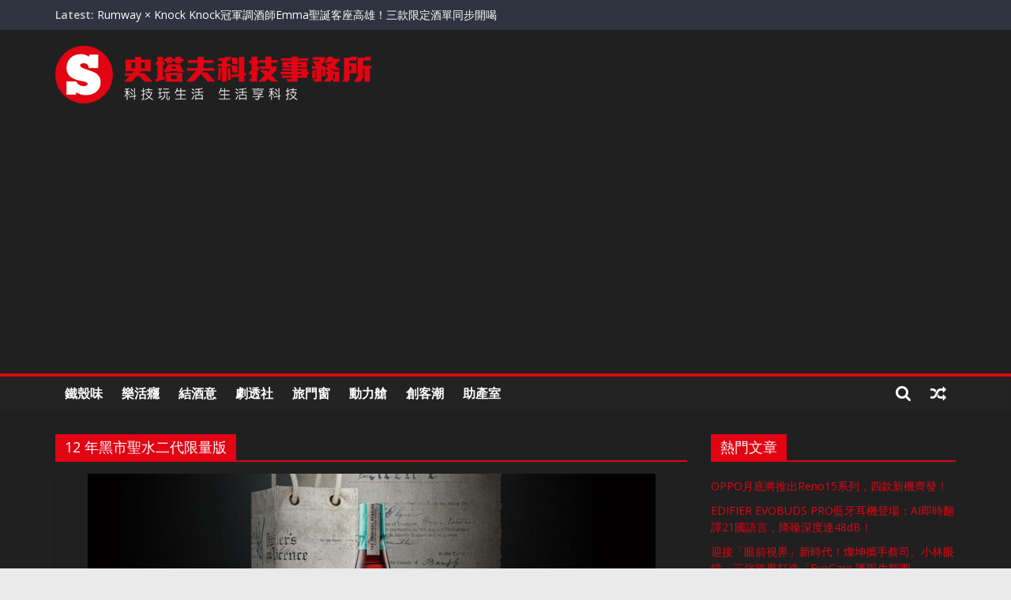

--- FILE ---
content_type: text/html; charset=utf-8
request_url: https://www.google.com/recaptcha/api2/aframe
body_size: 267
content:
<!DOCTYPE HTML><html><head><meta http-equiv="content-type" content="text/html; charset=UTF-8"></head><body><script nonce="kkcLOdkTKaAhxYiW4Tt3Lg">/** Anti-fraud and anti-abuse applications only. See google.com/recaptcha */ try{var clients={'sodar':'https://pagead2.googlesyndication.com/pagead/sodar?'};window.addEventListener("message",function(a){try{if(a.source===window.parent){var b=JSON.parse(a.data);var c=clients[b['id']];if(c){var d=document.createElement('img');d.src=c+b['params']+'&rc='+(localStorage.getItem("rc::a")?sessionStorage.getItem("rc::b"):"");window.document.body.appendChild(d);sessionStorage.setItem("rc::e",parseInt(sessionStorage.getItem("rc::e")||0)+1);localStorage.setItem("rc::h",'1765890847180');}}}catch(b){}});window.parent.postMessage("_grecaptcha_ready", "*");}catch(b){}</script></body></html>

--- FILE ---
content_type: text/css
request_url: https://www.stufftaiwan.com/wp-content/themes/colormag-child/style.css?ver=1.0
body_size: 219
content:
/*
Theme Name: Colormag Child Theme
Theme URI: http://themegrill.com/themes/colormag/
Description: Child Theme for Colormag
Author: ThemeGrill
Author URI: http://themegrill.com
Template: colormag
Version: 1.0
*/

--- FILE ---
content_type: application/javascript; charset=utf-8
request_url: https://fundingchoicesmessages.google.com/f/AGSKWxUJYCofcRL1Wm4tZHCRzrA3imAMM-ZySBb8j7-y7nYjFnwDzhlNKGHyFeO-dtZ9ERcLvNoK727JrLiSZv1vB2311dy6d4R4X3IkrD0WTE9pqIw2olknxNV870X6kUkYayzp1m5rm2V2GZvWhStZF8enPQ4QiOjZnF8vm9Zx6GGg-a9dE1-iALc_LhQl/_/flashads.auid=/ad_util./getadvertiserimage./dne_ad.
body_size: -1293
content:
window['c5b70bb7-8f6d-43a5-a9fe-7d39690e0f9d'] = true;